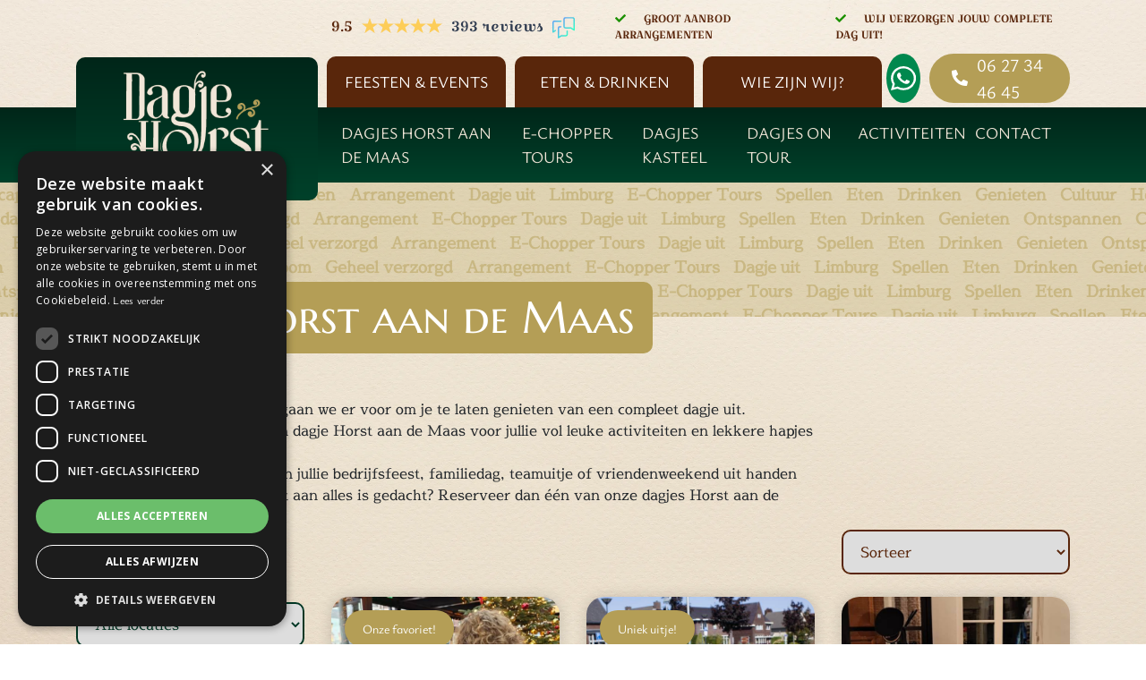

--- FILE ---
content_type: text/html;charset=UTF-8
request_url: https://www.dagjehorstaandemaas.nl/arrangementen?filters=familiedag/e-chopper-dagarrangement-deluxe
body_size: 13271
content:
<!DOCTYPE html>
<html lang="nl">
    <head>
<!-- Google Tag Manager -->
<script>(function(w,d,s,l,i){w[l]=w[l]||[];w[l].push({'gtm.start':
new Date().getTime(),event:'gtm.js'});var f=d.getElementsByTagName(s)[0],
j=d.createElement(s),dl=l!='dataLayer'?'&l='+l:'';j.async=true;j.src=
'https://www.googletagmanager.com/gtm.js?id='+i+dl;f.parentNode.insertBefore(j,f);
})(window,document,'script','dataLayer','GTM-W8Q2797');</script>
<!-- End Google Tag Manager -->
<meta name="robots" content="index,follow">

	<title>Dagjes Horst aan de Maas | Dagje Horst aan de Maas</title>
	<meta name="description" content="De leukste dagjes uit in Horst aan de Maas | Compleet verzorgd arrangement in Horst aan de Maas " />
<link rel="alternate" hreflang="nl" href="https://www.dagjehorstaandemaas.nl/arrangementen"/>

<link rel="canonical" href="https://www.dagjehorstaandemaas.nl/arrangementen" />
<link rel="stylesheet" href="https://cms.lrapps.nl/assets/css/bootstrap-hidden.css" media="none" onload="if(media!='all')media='all'"><noscript><link rel="stylesheet" href="https://cms.lrapps.nl/assets/css/bootstrap-hidden.css"></noscript>
<meta property="og:title" content="Dagjes Horst aan de Maas" />
<meta property="og:type" content="website" />
<meta property="og:url" content="https://www.dagjehorstaandemaas.nl/arrangementen" />
<meta property="og:description" content="De leukste dagjes uit in Horst aan de Maas | Compleet verzorgd arrangement in Horst aan de Maas " />


<script type="application/ld+json">
{
	"@context": "https://schema.org",
	"@type": "Organization",
	"url": "https://www.dagjehorstaandemaas.nl",
	"logo": "https://www.dagjehorstaandemaas.nl/media/2023-11/Logo-lichtgroen-variant.png",
	"email": "info@dagjehorstaandemaas.nl",
	"address": {
		"@type": "PostalAddress",
		"addressLocality": "Horst",
		"streetAddress": "Jacob Merlostraat 1",
		"postalCode": "5961 AA"
	},
	"contactPoint": [
		{
			"@type": "ContactPoint",
			"telephone": "+31 6 27 34 46 45",
			"contactType": "customer service"
		}
	],
	"sameAs": [
		"https://www.facebook.com/dagjehorstaandemaas",
		"https://www.instagram.com/dagjehorstaandemaas/"
	]
}
</script>

		<meta charset="utf-8" />
		        <title>Dagjes Horst aan de Maas | Dagje Horst aan de Maas</title>
        <meta name="viewport" content="initial-scale=1, user-scalable=yes"/>
		<meta http-equiv="X-UA-Compatible" content="IE=edge" />
        <meta name="description" content="De leukste dagjes uit in Horst aan de Maas | Compleet verzorgd arrangement in Horst aan de Maas " />

		<link rel="preconnect" href="https://fonts.gstatic.com">
		<link href="https://fonts.googleapis.com/css2?family=Paytone+One&family=Poppins:wght@400;500;600;700&family=Rozha+One&display=swap" rel="stylesheet">
    	<link href="/template/template-vervolg/css/bootstrap.min.css" rel="stylesheet">
    	<link href="/template/template-vervolg/css/font-awesome.min.css" rel="stylesheet">
		<link href="/template/template-vervolg/css/slick.css" rel="stylesheet">
		<link href="/template/template-vervolg/css/jquery-ui.min.css" rel="stylesheet">
		<link href="/template/template-vervolg/css/jquery.fancybox.min.css" rel="stylesheet">
    	<link href="/template/template-default/css/style.css?v=1726479436" rel="stylesheet" type="text/css" />
    	<link href="/template/template-vervolg/css/style.css?v=1746110425" rel="stylesheet" type="text/css" />

		<!-- Facebook Pixel Code. OUDE PIXEL??? -->
		<!-- <script>
		  !function(f,b,e,v,n,t,s)
		  {if(f.fbq)return;n=f.fbq=function(){n.callMethod?
		  n.callMethod.apply(n,arguments):n.queue.push(arguments)};
		  if(!f._fbq)f._fbq=n;n.push=n;n.loaded=!0;n.version='2.0';
		  n.queue=[];t=b.createElement(e);t.async=!0;
		  t.src=v;s=b.getElementsByTagName(e)[0];
		  s.parentNode.insertBefore(t,s)}(window, document,'script',
		  'https://connect.facebook.net/en_US/fbevents.js');
		  fbq('init', '1254244924594671');
		  fbq('track', 'PageView');
		</script>
		<noscript>
		  <img height="1" width="1" style="display:none"
		       src="https://www.facebook.com/tr?id=1254244924594671&ev=PageView&noscript=1"/>
		</noscript> -->
		<!-- End Facebook Pixel Code -->

    <!-- Facebook Pixel Code -->
      <script>
      !function(f,b,e,v,n,t,s)
      {if(f.fbq)return;n=f.fbq=function(){n.callMethod?
      n.callMethod.apply(n,arguments):n.queue.push(arguments)};
      if(!f._fbq)f._fbq=n;n.push=n;n.loaded=!0;n.version='2.0';
      n.queue=[];t=b.createElement(e);t.async=!0;
      t.src=v;s=b.getElementsByTagName(e)[0];
      s.parentNode.insertBefore(t,s)}(window,document,'script',
      'https://connect.facebook.net/en_US/fbevents.js');
      fbq('init', '1644780552291986');
      fbq('track', 'PageView');
      </script>
      <noscript>
      <img height="1" width="1"
      src="https://www.facebook.com/tr?id=1644780552291986&ev=PageView
      &noscript=1"/>
      </noscript>
    <!-- End Facebook Pixel Code -->

    <script type="text/javascript" charset="UTF-8" src="//cdn.cookie-script.com/s/2f044f9dcbd00422a6b485f20988c48e.js" async></script>
  <link rel="apple-touch-icon" href="/media/favicon/favicon180.png" sizes="180x180"/>
<link rel="icon" href="/media/favicon/favicon32.png" sizes="32x32"/>
<link rel="icon" href="/media/favicon/favicon16.png" sizes="16x16"/>
<link rel="manifest" href="/media/favicon/site.webmanifest">
</head>
  <body>
<!-- Google Tag Manager (noscript) -->
<noscript><iframe src="https://www.googletagmanager.com/ns.html?id=GTM-W8Q2797"
height="0" width="0" style="display:none;visibility:hidden"></iframe></noscript>
<!-- End Google Tag Manager (noscript) -->

		<div class="container-fluid">
			<div class="row">
				<div class="container topmenu-container">
					<div class="logo-fill"></div>
					<div class="topmenu-wrap">
						<div class="topbar">
							<!-- <a href="https://www.feedbackcompany.com/nl-nl/reviews/dagjehorstaandemaas" class="feedback">
								Beoordeling: <strong>9.5</strong>/10 | 28 reviews
							</a> -->
							<!-- Feedback Company Widget (start) -->
<script type="text/javascript" id="__fbcw__6bdd9f39-4ac0-4ff2-b843-da9bcc6b9f80"> "use strict";!function(){ window.FeedbackCompanyWidgets=window.FeedbackCompanyWidgets||{queue:[],loaders:[ ]};var options={uuid:"6bdd9f39-4ac0-4ff2-b843-da9bcc6b9f80",version:"1.2.1",prefix:""};if( void 0===window.FeedbackCompanyWidget){if( window.FeedbackCompanyWidgets.queue.push(options),!document.getElementById( "__fbcw_FeedbackCompanyWidget")){var scriptTag=document.createElement("script") ;scriptTag.onload=function(){if(window.FeedbackCompanyWidget)for( ;0<window.FeedbackCompanyWidgets.queue.length; )options=window.FeedbackCompanyWidgets.queue.pop(), window.FeedbackCompanyWidgets.loaders.push( new window.FeedbackCompanyWidgetLoader(options))}, scriptTag.id="__fbcw_FeedbackCompanyWidget", scriptTag.src="https://www.feedbackcompany.com/includes/widgets/feedback-company-widget.min.js" ,document.body.appendChild(scriptTag)} }else window.FeedbackCompanyWidgets.loaders.push( new window.FeedbackCompanyWidgetLoader(options))}(); </script>
<!-- Feedback Company Widget (end) -->
							<div  class="row">
<div id="column299571" data-id="29957" class="col-12 column12">
<div class='block content' data-id='235571' data-mod='mod_content'><ul>
<li>Groot aanbod arrangementen</li>
<li>Wij verzorgen jouw complete dag uit!</li>
</ul></div>
</div>
</div>
						</div>
						<div class="topmenu-sub">
							<div class="sub-left">
								<ul class="navbar-nav topmenu">
<li class="  nav-item">
<a   class="nav-link" href="/feesten-events" target="_self">Feesten & Events</a>
</li>
<li class="  nav-item">
<a   class="nav-link" href="/eten-drinken" target="_self">Eten & Drinken</a>
</li>
<li class="  nav-item">
<a   class="nav-link" href="/over-ons" target="_self">Wie zijn wij?</a>
</li>
</ul>
							</div>
							<div class="sub-right">
								<a href="https://wa.me/31627344645" class="whatsapp-wrap">
									<svg xmlns="http://www.w3.org/2000/svg" width="27.521" height="27.521" viewBox="0 0 27.521 27.521">
										<path id="whatsapp-brands" d="M23.4,36A13.642,13.642,0,0,0,1.935,52.456L0,59.521l7.23-1.9a13.6,13.6,0,0,0,6.518,1.659h.006A13.551,13.551,0,0,0,23.4,36ZM13.754,56.983A11.315,11.315,0,0,1,7.98,55.4l-.412-.246L3.28,56.283,4.423,52.1l-.27-.43a11.357,11.357,0,1,1,21.064-6.026A11.462,11.462,0,0,1,13.754,56.983Zm6.217-8.49c-.338-.172-2.015-1-2.328-1.106s-.541-.172-.768.172S16,48.666,15.794,48.9s-.4.258-.737.086a9.275,9.275,0,0,1-4.638-4.054c-.35-.6.35-.559,1-1.861a.631.631,0,0,0-.031-.6c-.086-.172-.768-1.849-1.05-2.531-.276-.663-.559-.571-.768-.584s-.424-.012-.651-.012a1.262,1.262,0,0,0-.909.424,3.829,3.829,0,0,0-1.192,2.844,6.676,6.676,0,0,0,1.388,3.526,15.227,15.227,0,0,0,5.824,5.148c2.162.934,3.01,1.014,4.091.854a3.49,3.49,0,0,0,2.3-1.622,2.85,2.85,0,0,0,.2-1.622C20.536,48.746,20.309,48.66,19.971,48.494Z" transform="translate(0 -32)" fill="#fff"/>
									</svg>
								</a>
								<a class="phonenumber" href="tel:0627344645">06 27 34 46 45</a>
							</div>
						</div>
					</div>
				</div>
			</div>
		</div>

		<div class="container-fluid nav-container">
			<div class="nav-wrap">
				<div class="container">
					<a class="navbar-brand" href="/">
						<img src="/template/template-vervolg/images/logo.png" alt="Dagje Horst aan de Maas" width="250" height="140" >
					</a>
					<div class="logo-fill"></div>
					<nav class="navbar navbar-default navbar-expand-lg navbar-collapse">
						<button class="navbar-toggler" type="button" data-toggle="collapse" data-target="#navToggle" aria-controls="navToggle" aria-expanded="false" aria-label="Toggle navigation">
							<span class="navbar-toggler-icon">
								<i class="fas fa-bars"></i>
							</span>
						</button>
						<div class="collapse navbar-collapse" id="navToggle">
							<ul class="navbar-nav">
<li class="hidden-lg hidden-xl  nav-item">
<a   class="nav-link" href="/" target="_self">Home</a>
</li>
<li class="  active nav-item">
<a   class="nav-link" href="/arrangementen" target="_self">Dagjes Horst aan de Maas</a>
</li>
<li class="  nav-item">
<a   class="nav-link" href="/e-chopper-tours" target="_self">E-Chopper Tours</a>
</li>
<li class="  nav-item">
<a   class="nav-link" href="/dagjes-kasteel" target="_self">Dagjes Kasteel</a>
</li>
<li class="  nav-item">
<a   class="nav-link" href="/dagjes-on-tour" target="_self">Dagjes On Tour</a>
</li>
<li class="  nav-item">
<a   class="nav-link" href="/activiteiten" target="_self">Activiteiten</a>
</li>
<li class="  nav-item">
<a   class="nav-link" href="/contact" target="_self">Contact</a>
</li>
</ul>
						</div>
					</nav>
				</div>
			</div>
		</div>

		<div class="container-fluid vervolg-header">
			<div  class="row">
<div id="column293571" data-id="29357" class="col-md-12 column12">
<div class="block html" data-id="235029"  data-mod="mod_html"><ul>
<li>Escape Room</li>
<li>Geheel verzorgd</li>
<li>Ontspannen</li>
<li>Arrangement</li>
<li>Dagje uit</li>
<li>Limburg</li>
<li>E-Chopper Tours</li>
<li>Spellen</li>
<li>Eten</li>
<li>Drinken</li>
<li>Genieten</li>
<li>Cultuur</li>
<li>Heerlijk dagje</li>
<li>Escape Room</li>
<li>Geheel verzorgd</li>
<li>Arrangement</li>
<li>E-Chopper Tours</li>
<li>Dagje uit</li>
<li>Limburg</li>
<li>Spellen</li>
<li>Eten</li>
<li>Drinken</li>
<li>Genieten</li>
<li>Ontspannen</li>
<li>Cultuur</li>
<li>Heerlijk dagje</li>
<li>Escape Room</li>
<li>Geheel verzorgd</li>
<li>Arrangement</li>
<li>E-Chopper Tours</li>
<li>Dagje uit</li>
<li>Limburg</li>
<li>Spellen</li>
<li>Eten</li>
<li>Drinken</li>
<li>Genieten</li>
<li>Ontspannen</li>
<li>Cultuur</li>
<li>Heerlijk dagje</li>
<li>Escape Room</li>
<li>Geheel verzorgd</li>
<li>Arrangement</li>
<li>E-Chopper Tours</li>
<li>Dagje uit</li>
<li>Limburg</li>
<li>Spellen</li>
<li>Eten</li>
<li>Drinken</li>
<li>Genieten</li>
<li>Ontspannen</li>
<li>Cultuur</li>
<li>Heerlijk dagje</li>
<li>Escape Room</li>
<li>Geheel verzorgd</li>
<li>Arrangement</li>
<li>E-Chopper Tours</li>
<li>Dagje uit</li>
<li>Limburg</li>
<li>Spellen</li>
<li>Eten</li>
<li>Drinken</li>
<li>Genieten</li>
<li>Ontspannen</li>
<li>Cultuur</li>
<li>Heerlijk dagje</li>
<li>Escape Room</li>
<li>Geheel verzorgd</li>
<li>Arrangement</li>
<li>E-Chopper Tours</li>
<li>Dagje uit</li>
<li>Limburg</li>
<li>Spellen</li>
<li>Eten</li>
<li>Drinken</li>
<li>Genieten</li>
<li>Ontspannen</li>
<li>Cultuur</li>
<li>Heerlijk dagje</li>
<li>Escape Room</li>
<li>Geheel verzorgd</li>
<li>Arrangement</li>
<li>E-Chopper Tours</li>
<li>Dagje uit</li>
<li>Limburg</li>
<li>Spellen</li>
<li>Eten</li>
<li>Drinken</li>
<li>Genieten</li>
<li>Ontspannen</li>
<li>Cultuur</li>
<li>Heerlijk dagje</li>
<li>Escape Room</li>
<li>Geheel verzorgd</li>
<li>Arrangement</li>
<li>E-Chopper Tours</li>
<li>Dagje uit</li>
<li>Limburg</li>
<li>Spellen</li>
<li>Eten</li>
<li>Drinken</li>
<li>Genieten</li>
<li>Ontspannen</li>
<li>Cultuur</li>
<li>Heerlijk dagje</li>
<li>Escape Room</li>
<li>Geheel verzorgd</li>
<li>Arrangement</li>
<li>E-Chopper Tours</li>
<li>Dagje uit</li>
<li>Limburg</li>
<li>Spellen</li>
<li>Eten</li>
<li>Drinken<br />Genieten<br />Ontspannen<br />Cultuur<br />Heerlijk dagje<br />Escape Room<br />Geheel verzorgd<br />Arrangement<br />E-Chopper Tours<br />Dagje uit<br />Limburg<br />Spellen<br />Eten<br />Drinken<br />Genieten<br />Ontspannen<br />Cultuur<br />Heerlijk dagje<br />Escape Room<br />Geheel verzorgd<br />Arrangement<br />E-Chopper Tours<br />Dagje uit<br />Limburg<br />Spellen<br />Eten<br />Drinken<br />Genieten<br />Ontspannen<br />Cultuur<br />Heerlijk dagje<br />Escape Room<br />Geheel verzorgd<br />Arrangement<br />E-Chopper Tours<br />Dagje uit<br />Limburg<br />Spellen<br />Eten<br />Drinken<br />Genieten<br />Ontspannen<br />Cultuur<br />Heerlijk dagje<br />Escape Room<br />Geheel verzorgd<br />Arrangement<br />E-Chopper Tours<br />Dagje uit<br />Limburg<br />Spellen<br />Eten<br />Drinken<br />Genieten<br />Ontspannen<br />Cultuur<br />Heerlijk dagje<br />Escape Room<br />Geheel verzorgd<br />Arrangement<br />E-Chopper Tours<br />Dagje uit<br />Limburg<br />Spellen<br />Eten<br />Drinken<br />Genieten<br />Ontspannen<br />Cultuur<br />Heerlijk dagje</li>
</ul>
<p></p></div>
</div>
</div>
		</div>

		<div class="container-fluid">
			<div  class="row"><div class="container"><div class="row">
<div id="column299591" data-id="29959" class="webpage-col col-lg-12 column12">
<div class="block html" data-id="235576"  data-mod="mod_html"><div class="toggle-filters-mobile">
  <button class="btn btn-primary" onClick="toggleMobileFilters();">Filters</button>
</div></div><div class="block html" data-id="235575"  data-mod="mod_html"><h1>Dagjes Horst aan de Maas</h1></div>
</div>
</div></div></div><div  class="row"><div class="container"><div class="row">
<div id="column334961" data-id="33496" class="webpage-col col-lg-9 column9">
<div class='block content mb-5' data-id='238156' data-mod='mod_content'><p>Bij Dagje Horst aan de Maas gaan we er voor om je te laten genieten van een compleet dagje uit.&nbsp;<br />Van A tot Z verzorgen we een dagje Horst aan de Maas voor jullie vol leuke activiteiten en lekkere hapjes en drankjes.&nbsp;<br />Wil jij graag de organisatie van jullie bedrijfsfeest, familiedag, teamuitje of vriendenweekend uit handen geven en er zeker van zijn dat aan alles is gedacht? Reserveer dan &eacute;&eacute;n van onze dagjes Horst aan de Maas.</p></div>
</div>

<div id="column334972" data-id="33497" class="webpage-col col-lg-3 column3">

</div>
</div></div></div><div  class="row dice-wall"><div class="container"><div class="row">
<div id="column299651" data-id="29965" class="webpage-col col-lg-12 column12">
<div class="block product " data-id='235593'  data-mod='mod_products'><div class="row">
  <div class="col-lg-3 filters-contain">
    <div class="filter-wrap">  
      <div class="filter-menu-top hidden-lg">
        <button type="button" class="close" onClick="toggleMobileFilters();">
          <i class="fas fa-times-square"></i>
        </button>
      </div>
      <div class="filter-menu-title hidden-lg">
        <h3>Filters</h3>
      </div>

      <h5>Bij jou of bij ons?</h5>
      <select class="filter filter-select">
        <option value="all">Alle locaties</option>
                	<option value="bij-dagje-horst-aan-de-maas">Bij Dagje Horst aan de Maas</option>
              </select>

      <h5>Kies gelegenheid</h5>
      <select class="filter filter-select">
        <option value="all">Alle</option>
                	<option value="bedrijfsfeest">Bedrijfsfeest</option>
                	<option value="familiedag">Familiedag</option>
                	<option value="teamuitje">Teamuitje</option>
                	<option value="toerisme">Toerisme</option>
                	<option value="vriendendag">Vriendendag</option>
                	<option value="vrijgezellendag">Vrijgezellendag</option>
              </select>

      <h5>Soort activiteit</h5>
      <select class="filter filter-select">
        <option value="all">Alle</option>
                	<option value="escape-games">Escape-Games</option>
                	<option value="gps-games">GPS-Games</option>
                	<option value="gemotoriseerd">Gemotoriseerd</option>
                	<option value="puzzel-games">Puzzel-Games</option>
                	<option value="workshop">workshop</option>
                
      </select>
      
      <h5>Indoor/outdoor</h5>
      <select class="filter filter-select">
        <option value="all">Alle</option>
                	<option value="indoor">Indoor</option>
                	<option value="outdoor">Outdoor</option>
              </select>

      <h5>Tijdsduur <span class="mobile-value-view" id="tijdsduur-view">0 - 2+ uur</span></h5>
      <div class="slider" id="slider-tijdsduur">
        <div id="tijdsduur-handle1" class="ui-slider-handle"><span class="value">0 uur</span></div>
        <div id="tijdsduur-handle2" class="ui-slider-handle"><span class="value">2+ uur</span></div>
      </div>

      <h5>Prijs per persoon <sub>(vanaf prijs)</sub> <span class="mobile-value-view" id="prijs-view">€0 - €85+</span></h5>
      <div class="slider" id="slider-prijs">
        <div id="prijs-handle1" class="ui-slider-handle"><span class="value">€0</span></div>
        <div id="prijs-handle2" class="ui-slider-handle"><span class="value">€85+</span></div>
      </div>

      <h5>Aantal personen <span class="mobile-value-view" id="personen-view">min. 0 personen</span></h5>
      <div class="slider" id="slider-personen">
        <div id="personen-handle1" class="ui-slider-handle"><span class="value">min. 1</span></div>
        <div id="personen-handle2" class="ui-slider-handle"><span class="value">max. 350</span></div>
      </div>

      <h5>Extra opties</h5>
      <div id="filters">
        <label class="toggle-wrap">
          <input type="checkbox" value="inclOntbijt" class="filter filter-check">
          <div>  
            <i class="fas fa-utensils-alt"></i>
            <span>Inclusief ontbijt</span>
          </div>
          <div class="toggle"></div>
        </label>
        
        <label class="toggle-wrap">
          <input type="checkbox" value="inclLunch" class="filter filter-check">
          <div>  
            <i class="fas fa-utensils-alt"></i>
            <span>Inclusief lunch</span>
          </div>
          <div class="toggle"></div>
        </label>
        
        <label class="toggle-wrap">
          <input type="checkbox" value="inclDiner" class="filter filter-check">
          <div>  
            <i class="fas fa-utensils-alt"></i>
            <span>Inclusief diner</span>
          </div>
          <div class="toggle"></div>
        </label>

        <label class="toggle-wrap">
          <input type="checkbox" value="drank" class="filter filter-check">
          <div>	
            <i class="fas fa-wine-glass-alt"></i>
            <span>Inclusief drank</span>
          </div>
          <div class="toggle"></div>
        </label>

        <label class="toggle-wrap">
          <input type="checkbox" value="online" class="filter filter-check">
          <div>	
            <i class="fas fa-globe-europe"></i>
            <span>Online activiteit</span>
          </div>
          <div class="toggle"></div>
        </label>

        <!--<label class="toggle-wrap">
          <input type="checkbox" value="coronaproof" class="filter filter-check">
          <div>	
            <i class="fas fa-virus"></i>
            <span>Coronaproof</span>
          </div>
          <div class="toggle"></div>
        </label>-->
      </div>
    </div>
    <div class="show-products hidden-lg">
      <button class="btn btn-primary" type="button" onClick="toggleMobileFilters();">Toon activiteiten</button>
    </div>
  </div>
  <div class="col-lg-9 sort-btn-offset">
    <div class="row">
      <div class="col-md-8 col-xl-9">
      </div>
      <div class="col-md-4 col-xl-3">
        <select class="sort sort-select">
          <option value="" selected>Sorteer</option>
          <option value="pricefrom:desc">Prijs van hoog naar laag</option>
          <option value="pricefrom:asc">Prijs van laag naar hoog</option>
        </select>
      </div>
    </div>
    <div class="row list activities">
      <a href="/arrangementen/dagje-naar-wens" class="mix col-xl-4 col-md-6 inclOntbijt inclLunch inclDiner drank  coronaproof   vrijgezellendag bedrijfsfeest familiedag vriendendag toerisme teamuitje  bij-dagje-horst-aan-de-maas  indoor outdoor  " 
data-minTime="4" 
data-maxTime="12" 
data-minPersons="4" 
data-maxPersons="200"
data-priceFrom="0.00">
<!-- <div> -->
  <div class="activity-card">
    <div class="first-visible">
      <div class="image-wrap">
        
        	<span class="message">Onze favoriet!</span>
        
        <img data-src="/crop/600x600/inner/media/2024-07/409560819-884701553656343-3306066619714695438-n.jpg" alt="Dagje naar Wens" title="Dagje naar Wens"class="lazyload" />
      </div>
      <div class="content-wrap">
        <div class="top-desc">
          <h3>Dagje naar Wens</h3>
          <h4>Onbezorgd genieten!</h4>
          <div class="activity-text">
            <ul>
<li>Geheel aangepast op jullie wensen</li>
<li>De leukste activiteiten&nbsp;</li>
<li>Het lekkerste eten en drinken</li>
<li>Niets is te gek!</li>
</ul>
          </div>
        </div>
        <div class="sub-desc">
          <div class="left-desc">
            <span class="time">4 - 12 uur</span>
          	<span class="person">4-200 pers.</span>            
          </div>
          <span class="price">v.a.<strong>In overleg</strong></span>
        </div>
      </div>
      <div class="second-visible">
        <div class="prices">
          
            <div class="single-price">
                <span class="person">4 - 200 personen</span>
                <span class="price">In overleg</span>
            </div>
          
          
          
          
        </div>
        <div class="more-info-btn">
          <button class="btn btn-primary">Meer informatie</button>
        </div>
      </div>
    </div>
  </div>
<!-- </div> -->
</a><a href="/arrangementen/escape-your-car" class="mix col-xl-4 col-md-6      coronaproof  escape-games puzzel-games gemotoriseerd  familiedag toerisme vrijgezellendag bedrijfsfeest vriendendag teamuitje  bij-dagje-horst-aan-de-maas  outdoor  escape-games puzzel-games gemotoriseerd " 
data-minTime="2" 
data-maxTime="5" 
data-minPersons="1" 
data-maxPersons="30"
data-priceFrom="117.50">
<!-- <div> -->
  <div class="activity-card">
    <div class="first-visible">
      <div class="image-wrap">
        
        	<span class="message">Uniek uitje!</span>
        
        <img data-src="/crop/600x600/inner/media/2025-08/IMG-0328-kopie-min.jpg" alt="Dagje Escape Your Car" title="Dagje Escape Your Car"class="lazyload" />
      </div>
      <div class="content-wrap">
        <div class="top-desc">
          <h3>Dagje Escape Your Car</h3>
          <h4>Puzzelen in jullie eigen auto!</h4>
          <div class="activity-text">
            <ul>
<li>Escape Room in jullie eigen auto!</li>
<li>Inclusief drankje tijdens inbouwen</li>
<li>Inclusief lekkers voor onderweg</li>
<li>Suggesties voor tussenstops</li>
<li>Lekker toeren en puzzelen</li>
</ul>
          </div>
        </div>
        <div class="sub-desc">
          <div class="left-desc">
            <span class="time">2 - 5 uur</span>
          	<span class="person">1-30 pers.</span>            
          </div>
          <span class="price">v.a.<strong>€ 117,50 per auto</strong></span>
        </div>
      </div>
      <div class="second-visible">
        <div class="prices">
          
            <div class="single-price">
                <span class="person">2 pers.</span>
                <span class="price">€ 117,50 per auto</span>
            </div>
          
          
            <div class="single-price">
                <span class="person">3 - 5 pers.</span>
                <span class="price">€ 139,50 per auto</span>
            </div>
          
          
          
        </div>
        <div class="more-info-btn">
          <button class="btn btn-primary">Meer informatie</button>
        </div>
      </div>
    </div>
  </div>
<!-- </div> -->
</a><a href="/arrangementen/dagje-detective" class="mix col-xl-4 col-md-6   inclDiner   coronaproof  puzzel-games  vrijgezellendag vriendendag teamuitje bedrijfsfeest familiedag  bij-dagje-horst-aan-de-maas  outdoor indoor  puzzel-games " 
data-minTime="6" 
data-maxTime="8" 
data-minPersons="10" 
data-maxPersons="60"
data-priceFrom="119.50">
<!-- <div> -->
  <div class="activity-card">
    <div class="first-visible">
      <div class="image-wrap">
        
        <img data-src="/crop/600x600/inner/media/2025-02/Leon-kantongerecht-interview-768x576.jpg" alt="Dagje Detective" title="Dagje Detective"class="lazyload" />
      </div>
      <div class="content-wrap">
        <div class="top-desc">
          <h3>Dagje Detective</h3>
          <h4>Los jij deze zaken op?</h4>
          <div class="activity-text">
            <ul>
<li>Koffie/Vlaai</li>
<li>Escape-Game</li>
<li>Sharing Diner</li>
<li>Cold Case met acteurs</li>
</ul>
          </div>
        </div>
        <div class="sub-desc">
          <div class="left-desc">
            <span class="time">6 - 8 uur</span>
          	<span class="person">10-60 pers.</span>            
          </div>
          <span class="price">v.a.<strong>€ 119,50 p.p.</strong></span>
        </div>
      </div>
      <div class="second-visible">
        <div class="prices">
          
            <div class="single-price">
                <span class="person">10 - 60 personen</span>
                <span class="price">€ 119,50 p.p.</span>
            </div>
          
          
          
          
        </div>
        <div class="more-info-btn">
          <button class="btn btn-primary">Meer informatie</button>
        </div>
      </div>
    </div>
  </div>
<!-- </div> -->
</a><a href="/arrangementen/dagje-limburgs" class="mix col-xl-4 col-md-6 inclOntbijt  inclDiner   coronaproof  workshop  vrijgezellendag bedrijfsfeest familiedag vriendendag toerisme teamuitje  bij-dagje-horst-aan-de-maas  indoor outdoor  workshop " 
data-minTime="6.5" 
data-maxTime="8.5" 
data-minPersons="10" 
data-maxPersons="60"
data-priceFrom="124.95">
<!-- <div> -->
  <div class="activity-card">
    <div class="first-visible">
      <div class="image-wrap">
        
        <img data-src="/crop/600x600/inner/media/2024-06/20240309-153949.jpg" alt="Dagje Limburgs" title="Dagje Limburgs"class="lazyload" />
      </div>
      <div class="content-wrap">
        <div class="top-desc">
          <h3>Dagje Limburgs</h3>
          <h4>Limburgs genieten!</h4>
          <div class="activity-text">
            <ul>
<li>Ontbijt</li>
<li>Workshop Limburgse Vlaai bakken</li>
<li>Bezoek Limburgse Vlaaibakkerijmuseum</li>
<li>Koffie &amp; Vlaai</li>
<li>Dagactiviteit</li>
<li>Sharing Diner</li>
</ul>
          </div>
        </div>
        <div class="sub-desc">
          <div class="left-desc">
            <span class="time">6.5 - 8.5 uur</span>
          	<span class="person">10-60 pers.</span>            
          </div>
          <span class="price">v.a.<strong>€ 124,95 p.p.</strong></span>
        </div>
      </div>
      <div class="second-visible">
        <div class="prices">
          
            <div class="single-price">
                <span class="person">10 - 60 personen</span>
                <span class="price">€ 124,95 p.p.</span>
            </div>
          
          
          
          
        </div>
        <div class="more-info-btn">
          <button class="btn btn-primary">Meer informatie</button>
        </div>
      </div>
    </div>
  </div>
<!-- </div> -->
</a><a href="/arrangementen/dagje-actief" class="mix col-xl-4 col-md-6   inclDiner   coronaproof  puzzel-games  vrijgezellendag vriendendag teamuitje bedrijfsfeest  bij-dagje-horst-aan-de-maas  outdoor  puzzel-games " 
data-minTime="6.5" 
data-maxTime="9" 
data-minPersons="10" 
data-maxPersons="50"
data-priceFrom="118.50">
<!-- <div> -->
  <div class="activity-card">
    <div class="first-visible">
      <div class="image-wrap">
        
        <img data-src="/crop/600x600/inner/media/2026-01/meerenbetergolf(1).jpg" alt="Dagje Actief" title="Dagje Actief"class="lazyload" />
      </div>
      <div class="content-wrap">
        <div class="top-desc">
          <h3>Dagje Actief</h3>
          <h4>Lekker actief bezig!</h4>
          <div class="activity-text">
            <ul>
<li>Golfclinic of Airsoft</li>
<li>Wissel van locatie&nbsp;</li>
<li>Sherlock Horst</li>
<li>Sharing Diner</li>
</ul>
          </div>
        </div>
        <div class="sub-desc">
          <div class="left-desc">
            <span class="time">6.5 - 9 uur</span>
          	<span class="person">10-50 pers.</span>            
          </div>
          <span class="price">v.a.<strong>€ 118,50 p.p.</strong></span>
        </div>
      </div>
      <div class="second-visible">
        <div class="prices">
          
            <div class="single-price">
                <span class="person">10 - 50 personen</span>
                <span class="price">€ 118,50 p.p.</span>
            </div>
          
          
          
          
        </div>
        <div class="more-info-btn">
          <button class="btn btn-primary">Meer informatie</button>
        </div>
      </div>
    </div>
  </div>
<!-- </div> -->
</a><a href="/arrangementen/dagje-genieten-1" class="mix col-xl-4 col-md-6  inclLunch    coronaproof gps-games  vrijgezellendag vriendendag teamuitje bedrijfsfeest toerisme familiedag  bij-dagje-horst-aan-de-maas  outdoor indoor  " 
data-minTime="6.5" 
data-maxTime="8.5" 
data-minPersons="4" 
data-maxPersons="200"
data-priceFrom="84.95">
<!-- <div> -->
  <div class="activity-card">
    <div class="first-visible">
      <div class="image-wrap">
        
        <img data-src="/crop/600x600/inner/media/2021-04/DSC-9665.jpg" alt="Dagje Genieten" title="Dagje Genieten"class="lazyload" />
      </div>
      <div class="content-wrap">
        <div class="top-desc">
          <h3>Dagje Genieten</h3>
          <h4>Alles geregeld!</h4>
          <div class="activity-text">
            <ul>
<li>Activiteit</li>
<li>Sharing Lunch (of diner)</li>
<li>2e Activiteit</li>
<li>Kom genieten!</li>
</ul>
          </div>
        </div>
        <div class="sub-desc">
          <div class="left-desc">
            <span class="time">6.5 - 8.5 uur</span>
          	<span class="person">4-200 pers.</span>            
          </div>
          <span class="price">v.a.<strong>€ 84,95 p.p.</strong></span>
        </div>
      </div>
      <div class="second-visible">
        <div class="prices">
          
            <div class="single-price">
                <span class="person">4 - 200 personen</span>
                <span class="price">€ 84,95 p.p.</span>
            </div>
          
          
          
          
        </div>
        <div class="more-info-btn">
          <button class="btn btn-primary">Meer informatie</button>
        </div>
      </div>
    </div>
  </div>
<!-- </div> -->
</a><a href="/arrangementen/weekendje-horst-aan-de-maas" class="mix col-xl-4 col-md-6 inclOntbijt inclLunch inclDiner drank  coronaproof   vrijgezellendag bedrijfsfeest familiedag vriendendag toerisme teamuitje  bij-dagje-horst-aan-de-maas  indoor outdoor  " 
data-minTime="10" 
data-maxTime="48" 
data-minPersons="2" 
data-maxPersons="200"
data-priceFrom="341.95">
<!-- <div> -->
  <div class="activity-card">
    <div class="first-visible">
      <div class="image-wrap">
        
        <img data-src="/crop/600x600/inner/media/2024-07/Knipsel1-1.JPG" alt="Weekendje Horst aan de Maas" title="Weekendje Horst aan de Maas"class="lazyload" />
      </div>
      <div class="content-wrap">
        <div class="top-desc">
          <h3>Weekendje Horst aan de Maas</h3>
          <h4>Geweldig genieten!</h4>
          <div class="activity-text">
            <ul>
<li>Compleet verzorgd weekend</li>
<li>Genieten zonder regelen</li>
<li>Leukste activiteiten</li>
<li>Lekker eten, drinken en slapen</li>
</ul>
          </div>
        </div>
        <div class="sub-desc">
          <div class="left-desc">
            <span class="time">10 - 48 uur</span>
          	<span class="person">2-200 pers.</span>            
          </div>
          <span class="price">v.a.<strong>€ 341,95 p.p.</strong></span>
        </div>
      </div>
      <div class="second-visible">
        <div class="prices">
          
            <div class="single-price">
                <span class="person">2 - 200 personen</span>
                <span class="price">€ 341,95 p.p.</span>
            </div>
          
          
          
          
        </div>
        <div class="more-info-btn">
          <button class="btn btn-primary">Meer informatie</button>
        </div>
      </div>
    </div>
  </div>
<!-- </div> -->
</a>
    </div>
  </div>
</div></div>
</div>
</div></div></div><div  class="row text-image"><div class="container"><div class="row">
<div id="column299621" data-id="29962" class="webpage-col col-lg-6 column6">
<div class='block content' data-id='235579' data-mod='mod_content'>
	<h2>Arrangement op maat?</h2>
	<p>Zoals je op deze pagina hebt kunnen zien, hebben wij verschillende arrangementen voor jullie samengesteld.&nbsp;<br />We begrijpen natuurlijk dat het zo maar het geval kan zijn dat deze arrangementen n&eacute;t niet helemaal naar wens zijn.<br />Geen enkel probleem!&nbsp;<br />We gaan graag in overleg om samen tot het gewenste arrangement te komen om jullie dagje uit te vullen!&nbsp;<br /><br />Dus, zoek je een leuk, dagvullend arrangement? Neem gerust contact met ons op om de mogelijkheden te bespreken!</p>
<p><a href="https://www.dagjehorstaandemaas.nl/contact" class="btn btn-primary">Neem contact met ons op</a></p>
</div>
</div>

<div id="column299632" data-id="29963" class="webpage-col col-lg-6 column6">
<div class="block html overflow-container" data-id="235580"  data-mod="mod_html"><img src="/crop/930x620/inner/media/2021-04/-MG-6643.jpg" alt="Activiteit op maat" /></div>
</div>
</div></div></div><div  class="row"><div class="container"><div class="row">
<div id="column299641" data-id="29964" class="webpage-col col-lg-12 column12">
<div class='block content mbot-75 reverse-colors' data-id='235581' data-mod='mod_content'><h2></h2>
<h3>De leukste en lekkerste arrangementen!</h3>
<p>Wij bieden de leukste en lekkerste arrangementen om zo tot een geslaagd dagje uit in Horst aan de Maas &eacute;n omgeving te komen!&nbsp;<br />Of je nu gaat voor een heerlijk ontbijtje gevolgd door een leuke activiteit &oacute;f voor een dagvullend programma vol leuke activiteiten &eacute;n een overheerlijk diner van <a href="https://www.liesbethsgrandcafe.nl/" target="_blank" rel="noopener">Liesbeth's Grand Caf&eacute;</a>.. het is allemaal mogelijk!</p>
<h3>Wat kan ik doen in Horst?</h3>
<p>De gemeente Horst aan de Maas biedt alle mogelijkheden om te komen tot een gezellig dagje uit, of een geweldige vakantie. Van de mooiste natuurgebieden en fiets- en wandelroutes, tot de leukste caf&eacute;s, restaurants en overnachtingsmogelijkheden. Leuke activiteiten als dagbesteding mogen hier natuurlijk niet in ontbreken en dat is nu net waarvoor je bij Dagje Horst aan de Maas moet zijn.</p>
<h3>Voor welke gelegenheden biedt Dagje Horst aan de Maas activiteiten?</h3>
<p>Je kunt bij Dagje Horst aan de Maas terecht voor zeer uiteenlopende activiteiten. Van grote tot kleine groepen, van een aantal vrienden tot de hele familie en van een aantal collega&rsquo;s tot alle medewerkers van het bedrijf, voor iedere groepssamenstelling is wel iets te vinden binnen ons aanbod. Wij bieden dus <a href="https://www.dagjehorstaandemaas.nl/activiteiten">activiteiten</a> en <a href="https://www.dagjehorstaandemaas.nl/arrangementen">arrangementen</a> voor jullie familiedag, vriendendag, vrijgezellendag, vriendenweekend, bedrijfsfeest of teamuitje in Horst aan de Maas of op jullie eigen locatie!&nbsp;</p></div>
</div>
</div></div></div>
		</div>

		<div class="container-fluid footer">
			<div  class="row"><div  class="container"><div class="row">
<div id="column291171" data-id="29117" class="col-lg-3 column3">
<div class='block content' data-id='234791' data-mod='mod_content'>
	
	<h4>Dagjes Horst aan de Maas</h4>
<ul>
<ul>
<li><a href="https://www.dagjehorstaandemaas.nl/arrangementen">Alle Dagjes Horst aan de Maas</a></li>
<li><a href="https://www.dagjehorstaandemaas.nl/arrangementen/dagje-genieten">Dagje Genieten</a></li>
<li><a href="https://www.dagjehorstaandemaas.nl/arrangementen/escape-your-car">Dagje Escape your Car</a></li>
<li><a href="https://www.dagjehorstaandemaas.nl/arrangementen/dagje-limburgs">Dagje Limburgs</a></li>
<li><a href="https://www.dagjehorstaandemaas.nl/arrangementen/dagje-actief-1">Dagje Actief</a></li>
<li><a href="https://www.dagjehorstaandemaas.nl/arrangementen/dagje-plezier">Dagje Plezier</a></li>
<li><a href="https://www.dagjehorstaandemaas.nl/arrangementen/dagje-horst-aan-de-maas">Dagje Horst aan de Maas</a></li>
</ul>
</ul>
<p></p>
</div><div class='block content' data-id='234794' data-mod='mod_content'>
	
	<h4>Contact</h4>
<p>Dagje Horst aan de Maas<br />Jacob Merlostraat 1<br />5961AA Horst<br />(enkel op afspraak)</p>
</div><div class='block content contactgegevens-spiegel' data-id='235004' data-mod='mod_content'>
	
	<p>T: +31 6 27 34 46 45<br />E: <a href="mailto:info@dagjehorstaandemaas.nl">info@dagjehorstaandemaas.nl</a></p>
<p><a href="/sitemap">Sitemap</a></p>
</div>
</div>

<div id="column291182" data-id="29118" class="col-lg-3 column3">
<div class='block content' data-id='234792' data-mod='mod_content'>
	
	<h4>E-Chopper Tours</h4>
<ul>
<li><a href="https://www.dagjehorstaandemaas.nl/e-chopper-tours">Alle E-Chopper Tours</a></li>
<li><a href="https://www.dagjehorstaandemaas.nl/e-chopper-tours/e-chopper-keuze-tour">E-Chopper Keuze Tour</a></li>
<li><a href="https://www.dagjehorstaandemaas.nl/e-chopper-tours/e-chopper-gametour">E-Chopper GameTour</a></li>
<li><a href="https://www.dagjehorstaandemaas.nl/e-chopper-tours/e-chopper-borreltour">E-Chopper BorrelTour</a></li>
<li><a href="https://www.dagjehorstaandemaas.nl/e-chopper-tours/e-chopper-hertog-jan-tour">E-Chopper Hertog Jan Tour</a></li>
<li><a href="https://www.dagjehorstaandemaas.nl/e-chopper-tours/dagje-horst-aan-de-maas">Dagje Horst aan de Maas</a></li>
</ul>
</div><div class="block menuitem"><h4>Blog</h4><ul>
<li class=" ">
<a   href="/blog" target="_self">Blogberichten</a>
</li>
</ul>
</div><div class='block content' data-id='234795' data-mod='mod_content'>
	
	<p>T: +31 6 27 34 46 45<br />E: <a href="mailto:info@dagjehorstaandemaas.nl">info@dagjehorstaandemaas.nl</a></p>
<p><a href="/sitemap">Sitemap</a></p>
</div>
</div>

<div id="column291193" data-id="29119" class="col-lg-6 column6">
<div class='block content' data-id='238198' data-mod='mod_content'>
	
	<h4>Activiteiten</h4>
<ul>
<li><a href="https://www.dagjehorstaandemaas.nl/activiteiten">Alle activiteiten</a></li>
<li><a href="https://www.dagjehorstaandemaas.nl/escape-room-forbidden-floor-1">Escape Room 'Forbidden Floor'</a></li>
<li><a href="https://www.dagjehorstaandemaas.nl/e-chopper-tours/e-chopper-huren">E-Choppers Horst aan de Maas</a></li>
<li><a href="https://www.dagjehorstaandemaas.nl/silent-disco">Silent Disco huren</a></li>
</ul>
</div><div class='block content' data-id='234793' data-mod='mod_content'>
	
	<h4>Forbidden Floor</h4>
<p>De recherche van Horst is gestuit op een &lsquo;verboden verdieping&rsquo; in het pand van&nbsp; Liesbeth&rsquo;s Grand Caf&eacute; in Horst. Door de omvang van het onderzoek, dat de naam &lsquo;Forbidden Floor&rsquo; heeft meegekregen, kan de recherche het niet alleen af.</p>
<p><strong><a href="https://forbiddenfloor.nl/" target="_blank" rel="noopener">Bekijk onze Escape Room!</a></strong></p>
<p></p>
</div><div class="block html socials" data-id="234797"  data-mod="mod_html"><a href="https://nl-nl.facebook.com/dagjehorstaandemaas/" class="fab fa-facebook-f"></a>
<a href="https://www.instagram.com/dagjehorstaandemaas/" class="fab fa-instagram"></a></div>
</div>
</div></div></div><div  class="row">
<div id="column291201" data-id="29120" class="col-md-12 column12">
<div class="block html footer-svg" data-id="237774"  data-mod="mod_html"><svg version="1.1" id="Laag_1" xmlns="http://www.w3.org/2000/svg" width="910" height="370.58" xmlns:xlink="http://www.w3.org/1999/xlink" x="0px" y="0px"
	 viewBox="0 0 1379 873" style="enable-background:new 0 0 1379 873;" xml:space="preserve">
<style type="text/css">
	.footer-svg .st0 {
    opacity:0.1;fill:#24204c;
  }
</style>
<path class="st0" d="M398.8,34.7c-0.4,0.2-0.9,0.3-1.3,0.6c-2.2,1.7-4.3,1.2-6.1-0.4c-5.4-4.8-9.2-10.6-10.6-17.8
	c-1.1-5.7,2-10,7.7-11.4c5.5-1.3,10.4,0.4,15.1,3.1c1.1,0.6,2,1.5,2.9,2.1c1.4-0.7,0.9-1.8,1.1-2.7c0.3-1.6,0.4-3.2,0.9-4.7
	c1.2-3.5,4.8-5.1,8.2-3.4c1.8,0.9,3.5,1.6,5.4,1.8c0.3,0,0.6,0.1,0.9,0.3c2.7,1.1,3.4,4.2,1.2,6.2c-1.1,1.1-2.6,1.8-3.9,2.8
	c0.1,1.9,0.3,3.8,0.4,5.7c0.2,2.6-0.6,4.7-2.5,6.4c-0.2,0.2-0.4,0.5-0.7,0.7c-3,2.4-3.6,5.4-2.5,9.3c1.8,0.2,3.6,0.5,5.7,0.7
	c0.4,3.1,0.7,6-0.1,9c-1.8,0.3-3.5,0.6-5.1,0.9c-1.4,3.2-0.1,5.3,1.9,7.5c19.8,22.4,39.6,44.9,59.3,67.3
	c7.2,8.2,14.3,16.4,21.6,24.4c1.7,1.9,2.4,3.9,2.4,6.5c0.3,20.5,0.7,40.9,1,61.4c0.3,17,0.6,33.9,0.9,50.9
	c0.3,16.3,0.6,32.6,0.9,48.9c0.3,16.8,0.6,33.6,0.9,50.4c0.3,16.5,0.6,32.9,0.9,49.4c0.3,16.6,0.6,33.3,0.9,49.9
	c0.3,16.5,0.6,32.9,0.9,49.4c0.3,16.5,0.6,32.9,0.9,49.4c0.1,6.9,0.4,13.8,0.6,20.6c0,0.9,0.2,1.8,0.4,3c4.8,0.5,9.4-0.3,14-0.2
	c4.6,0.1,9.3-0.1,13.9-0.1c4.5-0.1,9-0.1,13.4-0.2c4.6-0.1,9.2,0.3,13.9-0.7c1-7.2-0.2-14.2-0.2-21.2c0-7,0-14-0.5-21.3
	c-1.4-0.1-2.6-0.3-3.8-0.3c-5.9,0.1-11.8,0.2-17.7,0.4c-1.6,0-3.2,0-4.8,0c-0.2-1.8,1.3-1.8,2.1-2.2c16.8-8.1,33.7-16.2,50.5-24.3
	c4.9-2.4,9.8-4.7,14.9-7.2c9.8-79,19.3-158.1,29.6-237.1c0.3,1.2,0.7,2.5,0.9,3.7c1.4,10.6,2.7,21.2,4.1,31.9
	c1.4,10.9,2.8,21.9,4.3,32.8c1.4,10.9,2.9,21.9,4.3,32.8c1.5,11.4,3,22.8,4.5,34.2c1.4,10.6,2.8,21.2,4.1,31.9
	c1.5,11.6,3.1,23.1,4.6,34.7c1.4,10.8,2.8,21.6,4.2,32.3c0.1,1.1,0.3,2.2,0.5,3.2c1.2,1.6,3,2,4.6,2.7c17.9,8,35.9,16,53.9,24
	c1.4,0.6,3,1,4.5,2.7c-4.7,0.3-8.8,0.1-12.9,0.3c-4,0.2-8,0.4-12.2,0.7c-0.2,1.1-0.5,2.2-0.5,3.3c0.4,35.4,0.7,70.7,1.1,106.1
	c0,0.2,0,0.3,0,0.5c0.1,2.9,0.3,5.7,0.4,8.6c2,2.1,4,4.1,6,6.1c8.8,8.6,17.7,17.1,26.5,25.7c1.7,1.7,3.5,2.5,6,2.4
	c3.5-0.2,7,0,10.2,0c1.5-1.5,1.1-3,1.1-4.4c-0.2-8.3-0.4-16.6-0.7-24.9c0-1.4,0-2.8,0-4c0.6-0.4,0.9-0.7,1.2-0.7
	c8.6-0.4,17.2-0.8,25.8-1.2c0.6,0,1.2,0.1,2.1,0.2c0.8,5.6,0.3,11.2,0.7,16.8c0.4,5.6,0.3,11.2,0.4,16.6c1.8,1.4,3.6,0.8,5.3,0.8
	c15.7-0.1,31.3-0.2,47-0.3c20.9-0.2,41.9-0.3,62.8-0.5c1.7,0,3.5-0.3,5.5,0.5c0.7,5.7,0.3,11.5,0.5,17.2c0.2,5.9,0.3,11.8,0.4,17.7
	c0.1,5.7,0.2,11.5,0.3,17.4c1.8,1,3.4,2,5.1,2.9c24.9,13.5,49.8,27,74.7,40.4c3.3,1.8,6.4,3.6,8.6,6.7c0.3,0.5,0.9,0.8,1.6,1.5
	c1-1.4,2-2.6,2.9-3.9c17.2-26.2,33.9-52.7,47.9-80.8c1.9-3.7,3.8-7.4,5.7-11.1c0.5-1,1.1-2,1.5-3c1.8-4.1,1.7-7.8-2.1-10.8
	c-0.6-0.5-1.1-1.1-1.7-1.7c-2.7-2.9-3.2-6.1-1.4-9.7c0.7-1.3,1.3-2.6,2.1-3.8c7.5-11.8,11.5-24.9,13.7-38.6c0.5-3.3,1.2-6.6,1.6-9.9
	c0.4-2.8,0.5-5.7,0.6-8.6c0.1-1.9-0.8-3.4-2.5-4.4c-1.3-0.8-2.7-1.1-4.1-0.3c-1.1,0.6-2.1,1.4-3.1,2.2c-3.5,3.1-6.6,6.6-9.1,10.5
	c-2.9,4.6-5.6,9.3-8.4,14c-4.3,7.1-8.5,14.3-12.8,21.4c-0.8,1.3-1.9,2.6-3,3.7c-1.5,1.5-3.4,1.8-5.3,0.8c-1.1-0.6-2.2-1.3-3.2-2
	c-5.6-3.9-11.2-7.9-16.9-11.9c-3.6-2.5-4.2-4.6-2.1-8.6c9.6-17.7,18.7-35.7,30-52.5c4.7-6.9,9.8-13.5,15.8-19.2
	c7.4-7,15.8-12.5,25.5-15.8c1.4-0.5,2.7-0.9,4.1-1.2c3.5-0.7,5.4,0.3,6.9,3.6c0.4,1,0.8,2.1,1.1,3.2c0.2,0.8,0.3,1.6,0.6,2.3
	c1,3.2,2.4,3.6,4.6,1.2c2.5-2.7,4.9-5.5,7.3-8.2c0.2-0.2,0.4-0.5,0.6-0.7c4.3-4.9,6.8-5.2,12.5-1.9c2.9,1.7,5.7,3.5,8.6,5.2
	c0.8,0.5,1.6,1,2.5,1.4c1.9,0.8,3.7-0.4,3.3-2.5c-0.4-2.5-1-5-1.6-7.5c-1.7-6.5-0.2-8,4.9-10.8c2.8-1.5,5.7-3,8.4-4.6
	c8.1-4.7,15.1-10.6,21.1-17.9c8.1-9.9,15.1-20.6,22.4-31.2c4.1-5.9,8.2-11.8,12.4-17.7c1.1-1.5,2.4-3,3.8-4.3c2.6-2.2,5.4-2,7.6,0.5
	c1.3,1.6,2.3,3.4,3.4,5.2c2.6,4,6.2,6.4,11.1,6.5c0.5,0,1,0,1.4,0c0.5,0,1,0,1.4,0.1c2.8,0.4,4.3,2.2,3.6,5.1c-0.4,2-1.1,4-2.1,5.8
	c-1.5,2.8-3.2,5.5-5,8.2c-11.9,17.8-23.2,36-33.8,54.7c-7.9,14-14.4,28.5-18.7,44c-3.1,11.1-5,22.4-5.8,34
	c-0.7,10.4-0.2,20.8,0.9,31.1c1.1,10.5,2.6,20.9,3.9,31.4c0.1,1.1,0.2,2.2,0.2,3.3c0.1,3.8-0.8,7.3-3.6,10.1c-1.9,1.8-2.5,4-2.4,6.5
	c0.3,11.7,0.5,23.3,0.9,35c0.2,5.6,0.6,11.2,1.1,16.7c0.7,7,1.6,14,2.4,21c1.2,10.2,2.4,20.3,3.5,30.5c1.8,16.2,3.4,32.4,6.3,48.5
	c0.4,2,0.5,4.1,0.8,6.2c1.7,0.8,3.5,0.8,5.2,0.9c14.4,0.8,28.7,1.5,43.1,2.3c14,0.8,28.1,1.6,42.1,2.4c13.7,0.8,27.5,1.5,41.2,2.2
	c6.7,0.4,13.4,0.8,20.1,1.1c1.2,0.1,2.2,0.3,2.5,1.7c-441,0-882.1,0-1323.1,0c0-42.9,0-85.8,0-128.6c0.5-0.1,1.2,0,1.3-0.2
	c1.1-1.9,3-2.8,4.8-3.9c18.8-11.9,37.5-23.8,56.2-35.8c2.7-1.7,5.3-2.5,8.5-2.6c17.9-0.2,35.8-0.6,53.7-0.9
	c9.3-0.2,18.5-0.4,27.8-0.6c0.5,0,1-0.1,1.4,0c2.4,0.2,4.2-0.7,5.8-2.7c2.3-2.9,4.8-5.6,7.2-8.4c22.2-25.7,44.3-51.3,66.5-77
	c5.1-5.9,10.2-11.9,15.3-17.8c0.7-0.8,1.5-1.7,2.3-2.5c0.8-0.1,1.6-0.2,2.4-0.2c18.2-0.3,36.4-0.6,54.7-1c7.7-0.1,15.3-0.4,23-0.6
	c0.8,0,1.6-0.2,2.7-0.3c0.1-1.3,0.4-2.5,0.4-3.7c-0.2-8.5-0.4-16.9-0.6-25.4c-0.2-11.2-0.2-22.4-0.4-33.6c-0.3-19.2-0.6-38.4-1-57.6
	c-0.3-15.5-0.6-31-0.9-46.5c-0.3-17.4-0.6-34.9-1-52.3c-0.3-15.8-0.6-31.7-0.9-47.5c-0.3-17.1-0.6-34.2-1-51.3
	c-0.3-16.5-0.6-32.9-0.9-49.4c-0.4-20.3-0.8-40.6-1.2-60.9c0-0.6,0-1.3,0-1.9c-0.4-3.2,0.7-5.8,2.7-8.3c18.4-24,36.7-48,55.1-72.1
	c6.7-8.8,13.4-17.6,20.1-26.3c1.6-2,2.6-4,1.6-7c-1.8-0.3-3.8-0.6-6-0.9c-0.6-3.1,0.1-6.2-0.3-9.2c1.4,0,2.8,0,4.2-0.1
	c2.1-0.2,2.4-1,1.7-3.7c-1.8-0.2-3.6-0.3-5.8-0.5C398.8,32,398.8,33.4,398.8,34.7z M1123.1,858.8c0.1-1.4,0.3-2.5,0.2-3.5
	c-0.4-5.1-0.6-10.2-1.3-15.3c-2.1-17.3-4.3-34.6-6.7-51.8c-2.5-17.7-5-35.4-6.8-53.2c-0.2-1.9-0.4-3.8-0.7-5.7
	c-0.5-3-1.5-5.9-3.9-8.1c-4.3-3.9-9.4-3.5-12.8,1.1c-0.5,0.6-0.9,1.3-1.3,2c-10.2,16.3-20.4,32.5-30.5,48.8
	c-10.4,16.7-20.8,33.4-31.1,50.1c-1,1.6-2.3,3.1-2.5,5.3c7.2,8.7,14.4,17.4,21.5,25.9C1051.5,855.2,1117.2,859,1123.1,858.8z
	 M1099.4,594.4c-0.1,0-0.2,0-0.2,0c0-6.6,0-13.1,0-19.7c0-3.5-1.4-6.6-3.3-9.3c-2-2.9-5.1-3.3-7.9-1.2c-3.7,2.8-5.2,6.8-4.9,11.4
	c0.1,1.7,0.5,3.5,1,5.2c3.5,13.1,5,26.3,4.8,39.8c-0.1,4.5-0.6,8.9-1.8,13.3c-0.8,2.8-1.7,5.5-2.5,8.2c-0.3,1.1-0.7,2.1-0.8,3.2
	c-0.3,3.2,0.8,4.8,3.8,5.8c1.2,0.4,2.5,0.7,3.7,0.8c4,0.2,8,0.5,12,0.5c3.9,0,7.6,0.4,11.3,1.6c3,1,6.1,1.7,9.4,1.7
	c4.2,0,7.8-2.7,8.9-7.3c0.4-2,0.5-4.1,0.6-6.2c0.1-3,0.2-6.1,0.1-9.1c-0.2-9.3-0.5-18.5-0.9-27.8c-0.2-3.5-1.1-6.9-1.5-10.4
	c-1-8.4-2.9-16.7-5.2-24.8c-1.6-5.7-5.7-9.1-11.1-11.1c-0.7-0.3-1.6-0.2-2.3,0c-2.7,1-4.9,4.6-4.2,7.4c0.6,2.3,1.5,4.6,2.6,6.7
	c3.1,5.8,5.8,11.8,7.8,18c4,12.3,6.3,25.1,9.3,37.7c0.7,3.1,0.2,6-1.4,8.8c-2.6,4.5-5.6,8.6-9.3,12.1c-2.8,2.7-4.4,2.7-7.4,0.1
	c-3-2.7-5.6-5.7-7.7-9.1c-2.5-4-4-8.4-3.8-13.1c0.2-4.6,0.6-9.2,0.8-13.9C1099.3,607.2,1099.3,600.8,1099.4,594.4z"></path>
<path class="st0" d="M1232.1,417.1c0.7-4.7,0.7-4.7,4.3-6.9c15.2-9.5,30.8-18.2,47-25.9c3.2-1.5,6.3-3,9.6-4.4
	c3.5-1.5,3.5-1.5,7.5-0.5c0-1.3,0.1-2.5,0-3.7c-0.6-6.3,1.8-10.9,7.3-13.9c2.8-1.6,5.7-3,7.6-5.7c0.3-0.4,0.7-0.6,1.1-0.9
	c1.5-1,3.2-0.7,4.2,0.8c0.3,0.5,0.7,1.1,0.8,1.7c0.8,3,2.9,4.9,5.1,6.8c2.6,2.3,5.3,4.6,7.7,7.2c4.9,5.2,7.6,11.4,7.7,18.6
	c0.1,6.7,0.6,13.4,0.6,20.1c0,10.8-2.7,21.2-5.8,31.5c-1,3.4-2.8,6.4-4.9,9.3c-1.4,1.9-2.9,3.9-3.7,6.1c-2.1,5.5-4.2,11.1-5.8,16.8
	c-2,7.1,0,11.9,6.1,16.2c1.6,1.1,3.3,2,4.9,3c1.6,0.9,2.4,2.1,1.9,3.9c-1.1,4.1,0.6,7.1,3.4,9.8c6.1,5.9,13.3,9.3,21.9,9.2
	c2.9,0,5.8-0.2,8.6-0.6c4.6-0.6,7.5,0.9,9.5,6.1c0.8,2.1,0.2,3.8-1.4,5.1c-0.9,0.7-1.8,1.3-2.8,1.9c-16.6,10.5-33.9,19.8-51.8,28
	c-0.4,0.2-0.9,0.4-1.3,0.6c-2.1,0.9-4.3,1.7-6.3,0.1c-2.2-1.8-3.5-4.1-3.6-7c-0.1-1.5,0.7-2.8,1.6-3.9c1.1-1.3,2.4-2.6,3.5-4
	c4.4-5.3,7-11.4,7.6-18.3c0.4-4.7-0.5-8.9-3.7-12.5c-3.6-4.2-5.9-9.2-6.8-14.6c-1.3-7.5-5.8-11.5-12.8-13c-4.8-1-9.7-2-14.6-2.6
	c-11.3-1.4-22.3-4.1-33.4-6.2c-6-1.2-11.6-3.6-16.2-7.9c-0.7-0.7-1.5-1.2-2.3-1.7c-2.1-1.3-4.3-1.8-6.9-1c-2,0.6-4,1-6.1,1.3
	c-8.9,1-16.9-7.9-17.3-15.3c-0.1-2.1,0.2-4.1,0.4-6.2c0.1-1.1,0.5-2.2,0.8-3.3c1.7-6,0.9-11.7-2.4-17c-0.7-1.1-1.4-2.1-2-3.3
	c-1-2.2,0.1-4.7,2.4-4.7c3.6,0,6.4-1.7,9.5-3.1c0.9-0.4,1.8-0.7,2.7-1c4.6-1.6,8.8-0.9,12.7,2
	C1229.3,414.8,1230.5,415.8,1232.1,417.1z M1326.3,428.1c5.4,0.9,6.8-0.1,6.3-4.8c-0.4-4.4,0.1-8.6,1.3-12.8
	c1.7-5.7,1.7-11.3,0.4-17.1c-1.5-7-3.9-13.5-8.6-19c-1.5-1.8-3.4-3.4-5.3-4.8c-2.5-1.8-5.4-1.7-8.3-0.6c-1.2,0.5-1.6,1.8-0.8,2.8
	c1,1.2,2.2,2.3,3.3,3.5c2,2.3,2,4.5,0.2,6.9c-0.9,1.1-1.9,2.2-2.8,3.2c-1.5,1.7-1.9,3.6-1.8,5.8c0.1,2.8,1.5,4.9,3.6,6.5
	c2.3,1.8,3.5,4,2.9,7.1c-0.6,3.4,0.8,6.2,3.2,8.6c1.8,1.8,3.5,3.7,5.1,5.7C1328,423.2,1327.9,423.2,1326.3,428.1z M1236.1,455.9
	c-0.2,2.2,0.4,3.4,2.4,3.7c5.3,1,9.8,3.8,14.3,6.5c2.9,1.7,5.9,3.2,8.9,4.7c0.9,0.5,2.1,0.6,3.2,0.6c1.3,0,2.1-1.8,1.4-2.9
	c-0.2-0.4-0.5-0.8-0.9-1.1c-3-2.4-5.2-5.6-7.5-8.7c-5.2-6.9-9.7-14.2-14.1-21.6c-4-6.7-7.9-8.5-15.5-7.3c-4,0.6-6.4-0.8-7.8-4.6
	c-0.4-1.2-0.6-2.5-1-3.7c-0.4-1-1.4-1.4-2.4-1.1c-0.8,0.3-1.8,0.8-2.3,1.5c-1.3,1.7-1.8,3.7-1.9,5.8c-0.1,1.8,1,3.1,2.7,3.3
	c1.4,0.2,2.9,0.1,4.3,0.2c13.4,0.3,19.3,12.5,16.9,22.1C1236.5,454.4,1236.3,455.3,1236.1,455.9z"></path>
<path class="st0" d="M1083.6,462.4c18.7,0.2,34.8,12.5,38.9,30.4c6.1,27-15.8,48.3-40.5,45.1c-14.7-1.9-25.6-9.5-31.9-23
	c-9.8-20.8,1.5-46.5,25.9-51.7C1078.5,462.7,1081.1,462.7,1083.6,462.4z"></path>
<path class="st0" d="M982.4,667.8c0.7-11.1,8.2-16.9,16.1-16.8c9.7,0.1,17.6,7.8,17.5,17.3c-0.1,9.4-7.2,16.8-16.8,16.8
	C989.2,685.1,982.8,677.1,982.4,667.8z"></path>
</svg></div>
</div>
</div>
		</div>

		<div class="container-fluid endpage">
			<div class="row">
				<div class="container">
					<div class="row">
						<div class="endpage-col col-lg-4">
							© Dagje Horst aan de Maas | 2026						</div>
						<div class="endpage-col col-xl-4 col-lg-6">
								<ul>
<li class=" ">
<a   class="" href="/media/2021-07/Privacy-Policy-dHadM-&-SpelNederland.pdf" target="_self">Privacy Policy</a>
</li>
<li class=" ">
<a   class="" href="/media/2021-07/Algemene-Voorwaarden-DHadM&SpelNederland-.pdf" target="_self">Algemene Voorwaarden</a>
</li>
</ul>
							</div>
						<div class="endpage-col col-xl-4 col-lg-2">
							Created by <a href="https://www.lrinternet.nl/" target="_blank"><img src="https://www.lrinternet.nl/logo.svg?color=ffffff" alt="LR Internet" width="30" /></a>
						</div>
					</div>
				</div>
			</div>
		</div>

    <script src="https://kit.fontawesome.com/70a42c94e2.js" crossorigin="anonymous"></script>
    <script src="https://code.jquery.com/jquery-3.5.1.min.js"></script>
    <script type="text/javascript" src="/template/template-vervolg/js/jquery-ui.min.js"></script>
	<script type="text/javascript" src="https://cdnjs.cloudflare.com/ajax/libs/jqueryui-touch-punch/0.2.3/jquery.ui.touch-punch.min.js"></script>
    <script type="text/javascript" src="/template/template-vervolg/js/bootstrap.min.js"></script>
	<script type="text/javascript" src="/template/template-vervolg/js/slick.min.js"></script>
	<script type="text/javascript" src="/template/template-vervolg/js/mixitup.min.js"></script>
	<script type="text/javascript" src="/template/template-vervolg/js/jquery.fancybox.min.js"></script>
	<script type="text/javascript" src="/template/template-vervolg/js/lazysizes.min.js"></script>
    <script>
        UrlFilters = JSON.parse('["familiedag\/e-chopper-dagarrangement-deluxe"]');
		console.log(UrlFilters);
    </script>
    <!-- <script type="text/javascript" src="/front.js?v=15"></script> -->
    <script type="text/javascript" src="/template/template-vervolg/js/front.js?v1746110953"></script>

  </body>
</html>


--- FILE ---
content_type: text/css
request_url: https://www.dagjehorstaandemaas.nl/template/template-vervolg/css/style.css?v=1746110425
body_size: 3200
content:
/* Base ================================================== */
h1 { margin-top: -50px; font-size: 50px; margin-bottom: 50px; background: var(--green); border-radius: 10px; }
h2 { margin-bottom: 25px; }

select { color: var(--primary-color-accent); outline: none; border: 2px solid var(--primary-color-accent); padding: 0 15px; border-radius: 10px; height: 50px; width: 100%; }

.vervolg-header {  }
.vervolg-header .block.html { margin: 0 -15px; overflow: hidden; max-height: 150px; }
.vervolg-header ul { list-style: none; padding: 0; margin: 0 -30px; background: var(--green-color-rgb-head-bg); user-select: none; }
.vervolg-header ul li { font-weight: 700; color: var(--green); font-size: 18px; opacity: 0.5; margin: 0 5px; display: inline; word-break: break-all; }

.filter-wrap select { margin-bottom: 25px; }

.filters-contain { margin-bottom: 50px; }

.mobile-value-view { font-size: 14px; margin-left: 10px; display: none; }

.ui-slider { border: 1px solid var(--primary-color-accent); border-radius: 10px; height: 6px; margin-bottom: 50px; }
.ui-slider .ui-slider-handle { background: var(--primary-color-accent); border-radius: 50%; width: 18px; height: 18px; top: -6px; cursor: pointer; display: flex; justify-content: center; }
.ui-slider .ui-slider-handle:focus { outline: none; }
.ui-slider .ui-slider-handle .value { display: block; margin-top: 20px; font-size: 12px; position: absolute; left: 50%; transform: translateX(-50%); width: 60px; text-align: center; }
.ui-slider .ui-slider-range { background: var(--primary-color); }

.toggle-wrap { display: flex; align-items: center; cursor: pointer; margin-bottom: 15px; justify-content: space-between; }
.toggle-wrap input { visibility: hidden; height: 0; width: 0; margin: 0; position: absolute; }
.toggle-wrap i { color: var(--primary-color); margin-right: 10px; width: 20px; text-align: center; }
.toggle-wrap span { margin-right: 10px; font-weight: 600; font-size: 14px; }
.toggle-wrap .toggle { width: 40px; height: 20px; background: #C7C7C7; border-radius: 10px; display: flex; align-items: center; padding: 0 2px; transition: background-color 0.3s; }
.toggle-wrap .toggle::before { content: ''; width: 16px; height: 16px; background: #fff; border-radius: 50%; box-shadow: 2px 0px 7px 0px rgba(0,0,0,0.3); transition: transform 0.3s; }
.toggle-wrap .toggle:hover::before { transform: translateX(3px); }
.toggle-wrap input:checked ~.toggle { background: var(--primary-color); }
.toggle-wrap input:checked ~.toggle::before { transform: translateX(20px); }

/* Filters button on mobile */
.toggle-filters-mobile .btn { position: fixed; bottom: 25px; z-index: 2; font-size: 16px; left: 50%; transform: translateX(-50%); display: none; padding: 10px 40px; box-shadow: 0px 5px 25px -10px rgba(0,0,0,0.6); }
.toggle-filters-mobile .btn::before { content: '\f1de'; font-family: 'Font Awesome 5 Pro'; margin-right: 10px; }
.toggle-filters-mobile .btn::after { display: none; }

/* Filters modal */
/* .filter-wrap { position: sticky; top: -50px; } */

.filter-wrap h5 {color: var(--primary-color);}
.filter-wrap select {color: var(--primary-color); border-color: var(--primary-color);}

.filter-wrap .filter-menu-top { background: none; border: none; display: flex; justify-content: flex-end; font-size: 22px; padding: 15px 0 0 0; }
.filter-wrap .filter-menu-top button { color: var(--primary-color-accent); opacity: 1; }
.filter-wrap .filter-menu-title { margin: 15px 0; text-align: center; }
.filter-wrap .filter-menu-title h3 { font-size: 28px; }



@media only screen and (min-width: 992px) { .filters-contain .hidden-lg { display: none; } }

.filters-contain .show-products { box-shadow: 0px 5px 25px -5px rgba(0,0,0,0.6); }
.filters-contain .show-products .btn { padding: 10px 25px; width: 100%; }
.filters-contain .show-products .btn::after { display: none; }

.sort-select { margin-bottom: 25px; }
.sort-btn-offset { margin-top: -75px; padding-top: 30px; }

/* Activity subpage */
.activity-images { border: 2px solid var(--primary-color-accent); border-radius: 20px; overflow: hidden; margin-bottom: 25px; }
.activity-images img { width: 100%; height: 500px; object-fit: cover; border-radius: 20px; }
.activity-images ul { list-style: none; display: flex; padding: 0; margin-top: 15px; justify-content: center; align-items: center; position: absolute; width: 100%; bottom: 10px; }
.activity-images li { padding: 0; margin: 0 12px; }
.activity-images li button { font-size: 0; line-height: 0; display: block; width: 0; height: 0; padding: 0; cursor: pointer; color: transparent; border: 0; outline: none; background: transparent; }
.activity-images li button::after { content: ''; position: absolute; width: 20px; height: 20px; border: 3px solid #707070; border-radius: 50%; transition: 0.3s; border: 2px solid #fff; background: #fff; }
.activity-images li.slick-active button::after { border: 2px solid var(--primary-color); background: var(--primary-color); }


.faq-list { margin-bottom: 75px; }
.faq-list .card { border: none; border-radius: 0; background: rgba(var(--primary-color-rgb),0.15); }
.faq-list .card:nth-child(even) { background: transparent; }
.faq-list .card-header { background: none; padding: 0; cursor: pointer; border: none; }
.faq-list h5 { padding: 20px 25px; display: flex; align-items: center; }
.faq-list svg { margin-right: 10px; width: 13px; transition: transform 0.3s; transform: rotate(90deg); flex-shrink: 0; color: var(--primary-color-accent); }
.faq-list .mb-0.collapsed svg { transform: rotate(0deg); }
.faq-list .mb-0.collapsed:hover svg { transform: rotate(15deg); }
.faq-list .mb-0:hover svg { transform: rotate(75deg); }
.faq-list .card-body { padding: 5px 45px; }

.blue-secondary { color: var(--primary-color-accent); }
.tabs-contain { margin-bottom: 75px; }
.tabs-contain .tab-wrap { display: flex; margin: 0 -3px; display: none;}
.tabs-contain .tab-wrap .tab { display: flex; position: relative; align-items: center; justify-content: center; border-top-left-radius: 10px; border-top-right-radius: 10px; transition: 0.3s; background: var(--primary-color-accent); color: #fff; margin: 0 3px; width: 120px; height: 40px; text-transform: uppercase; cursor: pointer; }
.tabs-contain .tab-wrap .tab::after { content: ''; position: absolute; width: 100%; height: 5px; background: var(--primary-color-accent); top: 100%; transition: 0.3s; transform-origin: top; transform: scaleY(0); }
.tabs-contain .tab-wrap .tab:hover { transform: translateY(-5px); }
.tabs-contain .tab-wrap .tab:hover::after { transform: scaleY(1); }
.tabs-contain .tab-wrap .tab.active { background: var(--green-color-rgb2); color: var(--primary-color-accent); }
.tabs-contain .tab-wrap .tab.active::after { background: var(--green-color-rgb2); }
.tabs-contain .tab-wrap .tab i { margin-right: 10px;}
.tabs-contain .tab-wrap .tab.no-tab { display: none; }
.tabs-contain .tab-content { background: var(--green-color-rgb2); border-radius: 10px; padding: 20px; color: var(--primary-color); font-weight: 500; display: none; z-index: 2; }
.tabs-contain .tab-content.active { display: block; }
.tabs-contain .tab-content i { color: var(--primary-color-accent); width: 16px; text-align: center; margin-right: 15px; }
.tabs-contain .tab-content .tab-text .btn{ width: 100%; }


.tabs-contain .activity-option { display: flex; margin-bottom: 10px; align-items: center; color: var(--primary-color); }
.tabs-contain .activity-option span { display: flex; flex-grow: 1; justify-content: space-between; }
.tabs-contain .activity-options { margin-bottom: 30px; }
.tabs-contain .activity-person { display: flex; justify-content: space-between; align-items: center; margin-bottom: 10px; color: var(--primary-color-accent); }
.tabs-contain .activity-person .price { display: flex; justify-content: space-between; font-size: 22px; color: var(--primary-color); }
.tabs-contain .activity-persons { margin-bottom: 20px; }
.tabs-contain .aanvragen-btns { display: flex; flex-direction: column; }
.tabs-contain .btn { margin: 5px 0; }
/* .tabs-contain .btn { position: absolute; left: 50%; transform: translateX(-50%); } */
.tabs-contain .btn::after { display: none; }
.tabs-contain .contact-info-wrap { display: flex; flex-direction: column; align-items: center; }
.tabs-contain .contact-info-wrap p { margin-top: 50px; color: var(--primary-color-accent); font-style: italic; font-size: 12px; margin-bottom: 0; }
/* .tabs-contain .contact-info-wrap .btn { font-size: 12px; } */
.programma-text { margin-top: 25px; }
.programma-text table { border: none; color: var(--primary-color-accent); }
.programma-text table tr { display: flex; height: auto!important; }
.programma-text table tr:nth-child(odd) { background: var(--green-color-rgb); }
.programma-text table td { border: none; padding: 5px 10px; height: auto!important; }

.activity-text-desc { display: none; }
.activity-text-desc.active { display: block; padding: 40px; margin-bottom: 50px; background: var(--green-color-rgb2); box-shadow: 0px 0px 5px 0px rgba(0,0,0,0.16); border-radius: 20px; }
.activity-text-desc iframe { width: 100%; }

.activity-text-desc .faq {}
.activity-text-desc .faq img { width: 100%; height: auto; object-fit: contain;  border-radius: 20px; border: 2px solid var(--primary-color-accent);}
.activity-text-desc .faq > ul { list-style: none; padding: 0; }
.activity-text-desc .faq > ul > li { padding: 20px 25px; background: transparent; color: var(--primary-color-accent); font-size: 18px; font-weight: 500; position: relative; padding-left: 50px; cursor: pointer; }
.activity-text-desc .faq > ul > li:nth-child(even) { background: var(--green-color-rgb2); }
.activity-text-desc .faq > ul > li::before { content: '\f067'; font-family: 'Font Awesome 5 Pro'; position: absolute; left: 25px; transition: transform 0.3s; }
.activity-text-desc .faq > ul > li.active::before { transform: rotate(90deg); }
.activity-text-desc .faq > ul > li:hover::before { transform: rotate(15deg); }
.activity-text-desc .faq > ul > li.active:hover::before { transform: rotate(75deg); }
.activity-text-desc .faq > ul > li > ul { font-size: 16px; font-weight: 400; color: #000; padding: 0; list-style: none; margin-top: 15px; display: none; }


.contact { margin-bottom: 75px; }
.contact .form { background: var(--green-color-rgb); padding: 50px 50px 20px 50px; border-radius: 10px; position: sticky; top: 100px; bottom: 0; }
.contact .form .col-sm-12 { position: static; }
.contact .form .btn { border: none; text-transform: uppercase; padding: 8px 15px; border-radius: 50px; color: #fff; position: absolute; top: 100%; left: 50%; transform: translate(-50%, -50%); }
/* .contact .form .btn:hover { } */
.contact .form .form-control { background: none; color: var(--primary-color); border: none; border-bottom: 2px solid var(--primary-color); border-radius: 0; }
.contact .form .form-control::placeholder { color: var(--primary-color); }
.contact .form input[type="text"]:focus,
.contact .form textarea:focus { box-shadow: none; border-color: var(--primary-color-accent); }
.contact table { border: none; margin-bottom: 50px; }
.contact table td { border: none; padding: 10px; }
.contact table tbody tr:nth-child(odd) { background: rgba(var(--primary-color-rgb),0.15); }

.block.html.map { margin: 0 -15px; }
.block.html.map iframe { width: 100%; height: 600px; margin-bottom: -7px; }

.team .col-lg-4 { margin-bottom: 50px; }
.team .item { box-shadow: 0px 0px 15px 0px rgba(0,0,0,0.16); background: var(--green-color-rgb); border-radius: 20px; overflow: hidden; display: flex; flex-direction: column; justify-content: space-between; height: 100%; }
.team .message { position: absolute; background: var(--orange); color: #fff; padding: 10px 20px; border-radius: 50px; font-size: 14px; font-weight: 700; margin: 15px; }
.team .item h3 { margin-bottom: 25px; }
.team img { width: 100%; height: 400px; object-fit: cover; object-position: top; }
.team .text { padding: 25px; }
.team .btn-wrap { padding: 0 25px 25px 25px; }

.list.jaarprogramma > a { margin-bottom: 30px; text-decoration: none; }
.list.jaarprogramma > a .activity-text { color: var(--primary-color-accent); }
.jaarprogramma .activity-card:hover .first-visible { transform: none; }
.jaarprogramma .activity-card:hover .second-visible { transform: none; }

.maatwerk-list .text-image-card { margin-bottom: 50px; }
.maatwerk-list .text-image-card .item { margin-bottom: 0; height: 100%; background: #fff; }

.fancybox-slide--iframe .fancybox-content { background: none; max-width: 768px; }

.blauw-blok { border-radius: 20px; background: var(--green-color-rgb); padding: 40px; margin-bottom: 50px; }

.verhuur .activity-card .second-visible .person::before { content: '\f111'; }

.blog .item { margin-bottom: 30px; }
.blog .item .image { overflow: hidden; }
.blog .item .image img { max-width: 100%; height: auto; object-fit: cover; transition: transform 0.3s; }
.blog .item > a { height: 100%; display: flex; flex-direction: column; border-radius: 15px; overflow: hidden; box-shadow: 0px 0px 15px 0px rgb(0 0 0 / 16%); height: 100%; position: relative; background: #fff; transition: background 0.3s; }
.blog .item > a:hover { text-decoration: none; background: #f6fbfd; }
.blog .item > a:hover .image img { transform: scale(1.05); }
.blog .item .content { padding: 25px 20px; flex-grow: 1; display: flex; flex-direction: column; justify-content: space-between; }
.blog .item .content .content-top { margin-bottom: 25px; }
.blog .item .date { display: block; margin-bottom: 20px; }
.blog .item h3 { margin-bottom: 0; }

.blog .listitem {  }
.blog .listitem .col-lg-4 img { height: auto; margin-bottom: 20px; }
.blog .listitem .author-wrap { display: flex; align-items: center; margin-bottom: 20px; }
.blog .listitem .author-wrap .author { font-weight: 700; }
.blog .listitem .author-wrap .date { }
.blog .listitem .author-wrap img { border-radius: 50%; width: 50px; height: 50px; margin-right: 15px; }

.blog .listitem .share-this h3 { margin-bottom: 5px; font-size: 20px; }
.blog .listitem .share-to-socials { display: flex; margin: 0 -5px; flex-wrap: wrap; margin-bottom: 25px; }
.blog .listitem .share-to-socials a { text-decoration: none; margin: 0 5px; }

.blog .listitem .blog-image { display: block; border: 2px solid var(--primary-color-accent); border-radius: 20px; overflow: hidden; margin-bottom: 25px; display: block; }
.blog .listitem .blog-image img { width: 100%; object-fit: cover; max-height: 500px; }

.btn-share { font-size: 16px; text-decoration: none; font-weight: 700; }
.btn-share:hover { text-decoration: none; }
.btn-share::after { display: none; }
/* .btn-share i { margin-right: 10px; } */
.btn-facebook { color: #fff; background-color: #4C67A1; }
.btn-facebook:hover { color: #fff; background-color: #405D9B; }
.btn-facebook:focus { color: #fff; }
.btn-linkedin { color: #fff; background-color: #2867B2; }
.btn-linkedin:hover { color: #fff; background-color: #205390; }
.btn-twitter { color: #fff; background-color: #1DA1F2; }
.btn-twitter:hover { color: #fff; background-color: #1686cc; }
.btn-whatsapp { color: #fff; background-color: #25D366; }
.btn-whatsapp:hover { color: #fff; background-color: #128C7E; }


.listIn .list.activities {height: fit-content !important;}


@media only screen and (max-width: 1440px) {

}

@media only screen and (max-width: 1199px) {
  .tabs-contain .activity-person .price { font-size: 18px; }
}

@media only screen and (max-width: 991px) {
  h1 { font-size: 40px; margin-bottom: 50px; }

  .ui-slider .ui-slider-handle .value { width: 45px; font-size: 10px; }

  .mobile-value-view { display: inline-block; }

  .filters-contain { position: fixed; top: 100vh; left: 0; height: 100vh; margin-bottom: 0; overflow: hidden; width: 100%; transition: transform 0.3s; transform: translateY(0); z-index: 3; background: #fff; padding: 0; }
  .filters-contain .html { height: 100%; }
  .filters-contain.show { transform: translateY(-100%); }
  .filter-wrap { height: calc(100% - 75px); overflow-y: scroll; overflow-x: hidden; padding: 0 15px; position: static; }
  .toggle-filters-mobile .btn { display: block; }
  .filter-wrap-show { overflow: hidden; }
  .filter-remove-filter { margin-bottom: 25px; }
  .filters-contain .show-products { position: absolute; bottom: 0; left: 0; width: 100%; padding: 10px 15px; }

  .tabs-contain .activity-person .price { font-size: 22px; }

  .block.product .col-xl-9.col-lg-8 { order: 2; }


  .team img {height: 500px;}
}

@media only screen and (max-width: 767px) {
  h1 { font-size: 22px; margin-bottom: 50px; }

  .sort-btn-offset { padding-top: 45px; }
  select { height: 40px; font-size: 12px; }

  .filter-wrap select { margin-bottom: 15px; }

  .fancybox-slide { padding: 15px;}
}

@media only screen and (max-width: 575px) {
  .activity-images img { height: 275px; }

  .activity-text-desc.active {padding: 12px;}
  .activity-text-desc.active p {padding: 0 12px;}
  .activity-text-desc .faq > ul > li {padding-left: 36px;}
  .activity-text-desc .faq > ul > li::before {left: 12px;}

  .blauw-blok { padding: 25px; }
}

@media only screen and (max-width: 479px) {
  .tabs-contain { font-size: 14px; }
  .tabs-contain .activity-person .price { font-size: 18px; }

}


@media only screen and (min-width: 992px) {
  .col-xl-3 { flex: 0 0 33.333333%; max-width: 33.333333%; }
  .col-xl-9 { flex: 0 0 66.666666%; max-width: 66.666666%; }
}


--- FILE ---
content_type: application/javascript
request_url: https://www.dagjehorstaandemaas.nl/template/template-vervolg/js/front.js?v1746110953
body_size: 2208
content:
'use strict';

var $_GET=[];
window.location.href.replace(/[?&]+([^=&]+)=([^&]*)/gi,function(a,name,value){$_GET[name]=value;});

$(window).scroll(function() {
	let brandOffset = 15;
	if ($( document ).width() < 1440 ) { brandOffset = 10; }
	if ($( document ).width() < 1200 ) { brandOffset = 30; }

	if ($(this).scrollTop() > brandOffset){
		$('.navbar-brand').addClass('floating-brand');
	}
	else{
		$('.navbar-brand').removeClass('floating-brand');
	}
});

$(".navbar-nav [data-toggle='dropdown']").click(function(){
  if ($(window).width() > 992) {
    window.location = $(this).attr("href");
  }
});

(function() {
	let faqLists = $(".faq > ul").children();
	faqLists.each(function(index) {
		$(this).click(function() {
			$(this).toggleClass('active');
			$(this).children().toggle('fast');
		});
	});
})()

function toggleMobileFilters() {
	$('.filters-contain').toggleClass('show');
	$('body').toggleClass('filter-wrap-show');
}


var tijdsduurslider = $( "#slider-tijdsduur").slider({
  range: true,
  min: 0,
  max: 2,
  values: [ 0, 2 ],
	step: 0.5,
	slide: function(event, ui) {
		if (ui.values[0] < 2) {
			$('#tijdsduur-handle1 .value').html(ui.values[0] + ' uur');
		}
		else {
			$('#tijdsduur-handle1 .value').html(ui.values[0] + '+ uur');
		}
		if (ui.values[1] < 2) {
			$('#tijdsduur-handle2 .value').html(ui.values[1] + ' uur');
		}
		else {
			$('#tijdsduur-handle2 .value').html(ui.values[1] + '+ uur');
		}
		$('#tijdsduur-view').html(ui.values[0] + ' uur - ' + ui.values[1]);
	},
    change: function(event, ui){
        Filter();
    }
});

var priceSliderMax = 85;
var prijsslider = $( "#slider-prijs").slider({
  range: true,
  min: 0,
  max: priceSliderMax,
  values: [ 0, priceSliderMax ],
	step: 1,
	slide: function(event, ui) {

		if (ui.values[0] < priceSliderMax) {
			$('#prijs-handle1 .value').html('€' + ui.values[0]);
		}
		else {
			$('#prijs-handle1 .value').html('€' + ui.values[0] + '+');
		}
		if (ui.values[1] < priceSliderMax) {
			$('#prijs-handle2 .value').html('€' + ui.values[1]);
		}
		else {
			$('#prijs-handle2 .value').html('€' + ui.values[1] + '+');
		}
		$('#prijs-view').html('€' + ui.values[0] + ' - €' + ui.values[1]);
	},
    change: function(event, ui){
        Filter();
    }
});


function updatePersonenSliderText(value) {
    if (value == 1) {
        $('#slider-personen .value').html('Alle mogelijkheden');
        $('#personen-view.mobile-value-view').html('Alle mogelijkheden');

        $('.filter-select-personen').val('all');
        Filter();
    } else {
        $('#slider-personen .value').html('min. ' + value + ' personen');
        $('#personen-view.mobile-value-view').html('min. ' + value + ' personen');
    }
}

var personenslider = $("#slider-personen").slider({
    range: "min", 
    min: 1,
    max: 350,
    value: 1, 
    step: 1,
    slide: function(event, ui) {
        if (ui.value == 1) {
            updatePersonenSliderText(1);
            return false;
        } else {
            updatePersonenSliderText(ui.value);
        }
    },
    change: function(event, ui){
        Filter();
    }
});

$(document).ready(function() {
    var initialValue = $(personenslider).slider("option", "value");
    // console.log(initialValue);
    updatePersonenSliderText(initialValue);
});


$('.activity-images').slick({
	infinite: true,
	slidesToShow: 1,
	dots: true,
	autoplay: true,
  arrows: false
});

var tabs = document.getElementsByClassName('tab');
var tabsContent = document.getElementsByClassName('tab-content');
var activityContent = document.getElementsByClassName('activity-text-desc');

for (let i=0;i<tabs.length;i++) {
	tabs[i].addEventListener('click', function() {
		for (let ii=0;ii<tabs.length;ii++) {
			tabs[ii].classList.remove('active');
			tabsContent[ii].classList.remove('active');
			activityContent[ii].classList.remove('active');
		}
		tabs[i].classList.add('active');
		tabsContent[i].classList.add('active');
		activityContent[i].classList.add('active');
	});
}

$( document ).ready(function() {
		if (document.getElementsByClassName('tabs-contain').length > 0) {
			if ($_GET['locatie'] == 'bij-ons') {
				if (!tabs[0].classList.contains('no-tab')) {
					tabs[0].click();
				}
			}
			if ($_GET['locatie'] == 'bij-jou') {
				if (!tabs[1].classList.contains('no-tab')) {
					tabs[1].click();
				}
			}
		}
});

console.log((UrlFilters.length > 0 ? '.' + UrlFilters.join(".") : "all"));

document.addEventListener('DOMContentLoaded', function() {

    function listMix() {
        var listMixIn = document.querySelector(".listIn .activities");
        var listMixOut = document.querySelectorAll(".listOut .activities");
    
        if (listMixIn && listMixOut.length > 0) {
            listMixOut.forEach(function(item) {
                listMixIn.innerHTML += item.innerHTML;
                item.classList.add("d-none");
            });
        }
    }

    listMix();

    // Nu pas mixitup initialiseren
    window.mixer = mixitup('.activities', {
        animation: {
            duration: 300
        },
        selectors: {
            control: '.filter,.mixitup-control'
        },
        load: {
            filter: (UrlFilters.length > 0 ? '.' + UrlFilters.join(".") : "all")
        }
    });

    Filter(); // Optioneel, als je meteen wilt filteren op basis van de URL
});



if(UrlFilters.length > 0){
    $( '.filter-select').each(function() {
        $(this).find('option').each(function() {
            if(UrlFilters.includes($(this).val())){
                $(this).attr("selected", true).prop("selected", true);
            }
        });
    });
}

// returnt een array met filter classes op basis van de selects en checkboxes (toggles).
function CollectFilters(){
    var classes = [];
    $( '.filter-check').each(function() {

        if($(this).is(":checked")){
            classes.push($(this).val());
        }
    });

    $( '.filter-select').each(function() {
        if($(this).find("option:selected").val() != "all"){
            classes.push($(this).find("option:selected").val());
        }
    });

    return classes;

}

$(".filter").on('change', function(){
    Filter();
});


$(".sort").on('change', function(){
    var val = $(this).val();
    mixer.sort(val);
});

function Filter(){
    var Classes = CollectFilters();
    var arrayLength = Classes.length;
    var minPersonen = $(personenslider).slider("option", "value"); // Minimumaantal personen
    
    var prijs = $(prijsslider).slider("option", "values"); // Array [betweenmin, betweenmax]
    var tijdsduur = $(tijdsduurslider).slider("option", "values"); // Array [betweenmin, betweenmax]

    if(tijdsduur[1] == $(tijdsduurslider).slider("option", "max")){
        tijdsduur[1] = 99999;
    }

    var $matching = $();
    $('.mix').each(function() {
        var thisMatching = true;
        for (var i = 0; i < arrayLength; i++) {
            if(!$(this).hasClass(Classes[i])) {
                thisMatching = false;
            }
        }
        if(tijdsduur.length == 2){
            if($(this).data("mintime") >= tijdsduur[0] && $(this).data("maxtime") <= tijdsduur[1]) {
                // Wel een match
            } else {
                thisMatching = false;
            }
        }

        var minPersonsActivity = $(this).data("minpersons");
        var maxPersonsActivity = $(this).data("maxpersons");

        if (minPersonen !== 1) {
            if(minPersonen < minPersonsActivity || minPersonen > maxPersonsActivity) {
                thisMatching = false;
            }
        }
   

        if(prijs.length){
            // Als de prijs hoger is dan de lage value
            if($(this).data("pricefrom") >= prijs[0] &&
                (
                    // Als de prijs lager is dan de hoge value
                    $(this).data("pricefrom") <= prijs[1]) ||
                    (
                        // Tenzij de hoge value max is, dan mag de prijs hoger zijn
                        prijs[1] == priceSliderMax &&
                        $(this).data("pricefrom") >= priceSliderMax
                    )
                )
            {
                if($(this).data("pricefrom") == ""){
                    // Wel een match
                }
            }else{
                thisMatching = false;
            }
        }
        // Als het een match is wordt het element aan de lijst met matchende elementen toegevoegd
        if(thisMatching) {
            $matching = $matching.add(this);
        }
        else {
            $matching = $matching.not(this);
        }
    });
    // Filter is op basis van elementen in dit geval
    mixer.filter($matching);
}


Filter();

// Overbodige filters uitzetten
document.addEventListener('DOMContentLoaded', function() {

    var activities = document.querySelectorAll('.list.activities .mix');
    var filterSelect = document.querySelector('.filter-select.categories');
    
    var categories = [];
    activities.forEach(activity => activity.classList.forEach(category => {
        if (category !== 'mix' && !categories.includes(category)) {
            categories.push(category);
        }
    }));
    
    Array.from(filterSelect.options).forEach(option => {
        if (option.value !== 'all' && !categories.includes(option.value)) {
            option.style.display = 'none';
        }
    });
    
});

--- FILE ---
content_type: text/plain
request_url: https://www.google-analytics.com/j/collect?v=1&_v=j102&a=1849931291&t=pageview&_s=1&dl=https%3A%2F%2Fwww.dagjehorstaandemaas.nl%2Farrangementen%3Ffilters%3Dfamiliedag%2Fe-chopper-dagarrangement-deluxe&ul=en-us%40posix&dt=Dagjes%20Horst%20aan%20de%20Maas%20%7C%20Dagje%20Horst%20aan%20de%20Maas&sr=1280x720&vp=1280x720&_u=YEBAAEABAAAAACAAI~&jid=631481319&gjid=1445264699&cid=1433408293.1769914769&tid=UA-77171783-1&_gid=920200766.1769914769&_r=1&_slc=1&gtm=45He61r1n81W8Q2797v894237646za200zd894237646&gcd=13l3l3l3l1l1&dma=0&tag_exp=103116026~103200004~104527907~104528501~104684208~104684211~115495939~115938466~115938468~116185181~116185182~116988316~117041588&z=1616763528
body_size: -453
content:
2,cG-CGTGVJ91E8